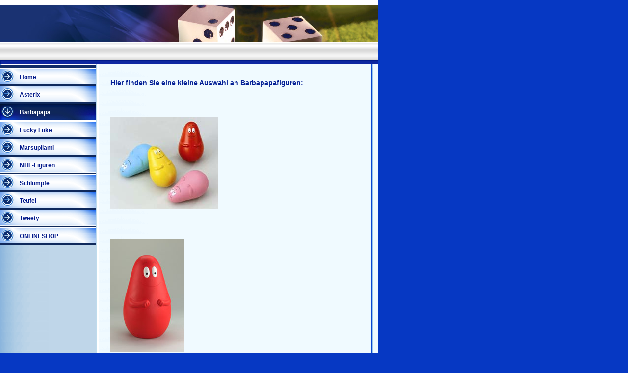

--- FILE ---
content_type: text/html
request_url: http://toys-germany.de/3.html
body_size: 1342
content:

<!DOCTYPE html
  PUBLIC "-//W3C//DTD HTML 4.01 Transitional//EN" "http://www.w3.org/TR/html4/loose.dtd">
<html><head>
      <meta http-equiv="Content-Type" content="text/html; charset=UTF-8">
   <meta name="author" content="www.toys-and-tools.de"><meta name="description" content="Sammeln und Seltenes - bei uns findet jeder etwas nach seinem Geschmack. Vom Spielzeug bis zum Werkzeug hier gibt es alles."><meta name="keywords" content="Pixi - Asterix, Schlümpfe ( Smurf, Schtroumpf ), Lucky Luke, Marsupilami Schleich - Ritter, Feen, Elfen, Indianer, Tiere, Pferde, Schlümpfe NHL, NFL, NBA-Figuren, Fussballfiguren, Batterien,Werkzeuge, Schraubendreher, Bits, Panasonic"><title>Barbapapa - www.toys-germany.de</title><link rel="stylesheet" type="text/css" media="all" href="main.css"><link rel="stylesheet" type="text/css" media="all" href="colorschemes/colorscheme9/colorscheme.css"><link rel="stylesheet" type="text/css" media="all" href="style.css"><script type="text/javascript" src="live_tinc.js"></script></head><body id="main_body"><div id="container"><div id="header"><div id="key_visual">&nbsp;
                </div><div id="logo"></div></div><div id="main_container"><div id="left_column_container"><div id="main_nav_container"><ul id="main_nav_list"><li><a class="main_nav_item" href="1.html">Home</a></li><li><a class="main_nav_item" href="2.html">Asterix</a></li><li><a class="main_nav_active_item" href="3.html">Barbapapa</a><div class="sub_nav_container"></div></li><li><a class="main_nav_item" href="5.html">Lucky Luke</a></li><li><a class="main_nav_item" href="6.html">Marsupilami</a></li><li><a class="main_nav_item" href="7.html">NHL-Figuren</a></li><li><a class="main_nav_item" href="8.html">Schlümpfe</a></li><li><a class="main_nav_item" href="9.html">Teufel</a></li><li><a class="main_nav_item" href="10.html">Tweety</a></li><li><a class="main_nav_item" href="14.html">ONLINESHOP</a></li></ul></div></div><div id="sub_container2"><div id="slogan"></div><div class="content" id="content_container"><p><span style="font-size:14px;font-weight:bold;">Hier finden Sie eine kleine Auswahl an Barbapapafiguren:</span></p><p><br></p><p><br></p><p><img width="219" height="187" border="0" src="resources/LBP41-Knautschfiguren.jpg"></p><p><br></p><p><br></p><p><img width="150" height="230" border="0" src="resources/barbapa-3.jpg"></p><p><br></p><p><img width="300" height="148" border="0" src="resources/barbapapa.jpg"></p><p><br></p><p><img width="141" height="210" border="0" src="resources/LBP80-Barbapapa+Kissen+Rot.jpg"></p><p><br></p><p><span style="font-size:14px;font-weight:bold;"><span style="font-size:14px !important;">Alle weiteren Informationen und Preise finden sie in unserem </span><a target="_blank" href="http://www.toys-and-tools.de"><span style="font-size:14px;">Onlineshop</span></a></span><br></p>
     

</div></div></div></div><div id="footer"><div id="footer_text"><a href="15.html">AGB</a><span style="margin-right:25px"> </span><a href="16.html">Impressum</a><span style="margin-right:25px"> </span><a href="17.html">Kontakt</a><br>Für Wünsche und Anregungen haben wir stets ein offenes Ohr</div></div><!-- wfxbuild / 1.0 / layout6-17-l1 / 2018-05-24 20:21:20 UTC--></body></html>

--- FILE ---
content_type: text/css
request_url: http://toys-germany.de/main.css
body_size: 5111
content:
/*** Normalized ***/


/*-- global container ------------------------------------------------------*/

#container {
    position: relative;
    padding: 0;
    margin: 0;
    width: 770px;
}

/*-- main container: contains all between header and footer ----------------*/

#main_container {
	overflow: hidden;
    padding: 0;
    margin: 0;
}

/*--- the main container is devided in sub containers ----------------------*/

#sub_container2 {
	position: relative;
	float: left;
  padding: 0 5px;    
  margin: 10px 0 0 25px;
  width: 510px;
	overflow: hidden; 
}

#content_container {
	width: 500px;
	clear: both;
  margin: 0;
  padding: 0;
}

#left_column_container {
    margin: 0;
    padding: 0;
    float: left;
    width: 195px;
    overflow: hidden;
}

/*--- header ---------------------------------------------------------------*/

#header {
    position: relative;
    padding: 0;
    margin: 0;
    width: 770px;
    height: 139px;
    top: 0px;
    left: 0px;
}

/*--- key visual -----------------------------------------------------------*/

#key_visual {
    position: absolute;
    top: 0;
    left: 0;
    width: 770px;
    height: 131px;
}

/*--- logo -----------------------------------------------------------------*/

#logo {
    width: 120px;
    height: 80px;
    position: absolute;
    top: 23px;
    left: 27px;
}

/*--- caption (as text or background image) --------------------------------*/

#slogan {
	clear: both;
	width: 500px;
}

/*--- main navigation ------------------------------------------------------*/

#main_nav_container {
    margin: 0;
    padding: 0;
}

#main_nav_list {
    border: 0;
    margin: 0;
    padding: 0;
    list-style-type: none;
}

#main_nav_list li {
    margin: 0;
    padding: 0;
}

/*--- main navigation items ------------------------------------------------*/

#main_nav_list a {
    overflow: hidden;
    display: block;
    text-align: left;
    width: 195px;    
}

#main_nav_list a.main_nav_item {
    height: 36px;
    padding-left: 40px;
    line-height: 36px;
}

#main_nav_list a.main_nav_item:hover {
    height: 36px;
    padding-left: 40px;
    line-height: 36px;
}

#main_nav_list a.main_nav_active_item {
    height: 36px;
    padding-left: 40px;
    line-height: 36px;
}

/*--- container for the subnavigation --------------------------------------*/

.sub_nav_container {
    margin: 0;
    padding: 0;
}

/*--- subnavigation --------------------------------------------------------*/

.sub_nav_list {
    border: 0;
    margin: 0;
    padding: 0;
    list-style-type: none;
}

.sub_nav_list li {
    clear: both;
    margin: 0;
    padding: 0;
}

/*--- subnavigation items --------------------------------------------------*/

.sub_nav_list a {
    overflow: hidden;
    text-align: left;
    width: 195px;
    display: block;
    height: 24px;
    text-indent: 47px;
    line-height: 24px;
}

/*--- container for the search form ----------------------------------------*/

/*--- footer ---------------------------------------------------------------*/

#footer {
    margin: 0;
    padding: 0;
    width: 770px;
    height: 190px;
}

#footer_text {
    padding: 0;
    margin: 0;
    padding-top: 168px;
    padding-right: 18px;
    text-align: right;
}

/*----------------------------------------------------------------------------
  default-styles for html-elements
----------------------------------------------------------------------------*/

/*--- body -----------------------------------------------------------------*/

body#main_body {
    margin: 0;
    padding: 0;
}

/*--- paragraph ------------------------------------------------------------*/

.content {
    line-height: 1.3;
}

.content p {
    line-height: 1.3;
}

/*--- headings -------------------------------------------------------------*/

.content h1 {
    margin: 0px;
    padding: 0px;
    margin-bottom: 10px;
    margin-top: 10px;
}

.content h2 {
    margin: 0px;
    padding: 0px;
    margin-bottom: 10px;
    margin-top: 10px;
}

.content h3 {
    margin: 0px;
    padding: 0px;
    margin-bottom: 10px;
    margin-top: 10px;
}

/*--- tables ---------------------------------------------------------------*/

.content table {
    border-style: dotted;
    border-width: 1px;
    border-spacing: 0;
    border-collapse: collapse;
    border-style: solid;
}

.content th {
    border-width: 1px;
    border-collapse: collapse;
    border-style: solid;
    padding-left: 10px;
    padding-top: 4px;
    padding-bottom: 4px;
}

.content td {
    border-width: 1px;
    border-collapse: collapse;
    border-style: solid;
    padding-top: 4px;
    padding-bottom: 4px;
    padding-left: 10px;
}

/*--- forms ----------------------------------------------------------------*/

.content fieldset {
    padding: 15px;
    border-style: solid;
    border-width: 1px;
}

.content input {
    border-style: solid;
    border-width: 1px;
}

.content textarea {
    border-style: solid;
    border-width: 1px;
}

.content button {
    border-style: solid;
    border-width: 1px;
}

/*--------------------------------------------------------------------------*/




--- FILE ---
content_type: text/css
request_url: http://toys-germany.de/colorschemes/colorscheme9/colorscheme.css
body_size: 3741
content:
/*** Normalized ***/






/*-- main container --------------------------------------------------------*/

#container {
    background: url(images/static/contentbg.gif) repeat-y 50% 50%;
}

/*--- header ---------------------------------------------------------------*/

#header {
    background: url(images/static/headerbg.gif) no-repeat;
}

/*--- main navigation ------------------------------------------------------*/

/*--- caption --------------------------------------------------------------*/

#slogan {
    color: #031e95;
}

/*--- main navigation ------------------------------------------------------*/

/*--- main navigation items ------------------------------------------------*/

#main_nav_list a.main_nav_item {
    background: url(../../images/dynamic/buttonset9/n1.gif) no-repeat;
    color: #02198a;
}

#main_nav_list a.main_nav_item:hover {
    background: url(../../images/dynamic/buttonset9/n1hover.gif) no-repeat;
    color: #ffffff;
}

#main_nav_list a.main_nav_active_item {
    background: url(../../images/dynamic/buttonset9/n1activeitem.gif) no-repeat;
    color: #ffffff;
}

/*--- subnavigation items --------------------------------------------------*/

.sub_nav_list a.sub_nav_item {
    color: #ffffff;
    background: url(../../images/dynamic/buttonset9/subnav1.gif) no-repeat;
}

.sub_nav_list a.sub_nav_item:hover {
    background: url(../../images/dynamic/buttonset9/subnav1hover.gif) no-repeat;
    color: #ffffff;
}

.sub_nav_list a.sub_nav_active_item {
    color: #ffffff;
    background: url(../../images/dynamic/buttonset9/subnav1active.gif) no-repeat;
}

/*--- search ---------------------------------------------------------------*/

/*--- footer ---------------------------------------------------------------*/

#footer {
    background: transparent url(images/static/footerbg.gif) top left no-repeat;
}

#footer_text {
    color: #ffffff;
}

/*----------------------------------------------------------------------------
  default-styles for html-elements
----------------------------------------------------------------------------*/

/*--- body -----------------------------------------------------------------*/

body#main_body {
    color: #9f2a64;
    background: #0638c3 url(images/static/pgbk.gif);
}

/*--- paragraph ------------------------------------------------------------*/

.content {
    color: #031e95;
}

.content p {
    color: #031e95;
}

/*--- headings -------------------------------------------------------------*/

.content h1 {
    color: #102e80;
}

.content h2 {
    color: #0e2cac;
}

.content h3 {
    color: #0b49d1;
}

/*--- links ----------------------------------------------------------------*/

.content a {
    color: #001d40;
}

.content a:hover {
    color: #2428aa;
}

/*--- tables ---------------------------------------------------------------*/

.content td {
    color: #000000;
    border-color: #18306b;
}

.content table {
    border-color: #18306b;
}

.content th {
    color: #ffffff;
    background-color: #18306b;
    border-color: #18306b;
}

.content tr.odd {
    color: #000000;
    background-color: #ffffff;
    border-color: #18306b;
}

.content tr.even {
    color: #000000;
    background-color: #b8d4ef;
    border-color: #18306b;
}

/*--- forms ----------------------------------------------------------------*/

.content fieldset {
    border-color: #001429;
}

.content legend {
    color: #000000;
}

.content label {
    color: #000000;
}

.content input {
    border-color: #001429;
    background-color: #ffffff;
}

.content button {
    border-color: #001429;
    background-color: #ffffff;
}

.content textarea {
    border-color: #001429;
}

/*--------------------------------------------------------------------------*/




--- FILE ---
content_type: text/css
request_url: http://toys-germany.de/style.css
body_size: 3623
content:

div#logo a {
  display: block;
  width: 100%;
  height: 100%;
}
#footer_text a {
  font-family: Tahoma,sans-serif;
  font-style: normal;
  font-size: 10px;
  font-weight: normal;
  color: #ffffff;
  text-decoration: underline; white-space: nowrap;
}

    
#key_visual {
   background: url(colorschemes/colorscheme9/images/dynamic/key_visual14.jpg) no-repeat;
}
#slogan {
  font-family: Arial,sans-serif;
  font-style: normal;
  font-size: 19px;
  font-weight: bold;
  text-decoration: none;
  color: #031e95;
}
#main_nav_list a.main_nav_active_item {
  background: url(images/dynamic/buttonset9/n1activeitem.gif) no-repeat;
  font-family: Arial,sans-serif;
  font-style: normal;
  font-size: 12px;
  font-weight: bold;
  text-decoration: none;
  color: #ffffff;
}
#main_nav_list a.main_nav_item {
  background: url(images/dynamic/buttonset9/n1.gif) no-repeat;
  font-family: Arial,sans-serif;
  font-style: normal;
  font-size: 12px;
  font-weight: bold;
  text-decoration: none;
  color: #02198a;
}
#main_nav_list a.main_nav_item:hover {
  background: url(images/dynamic/buttonset9/n1hover.gif) no-repeat;
  font-family: Arial,sans-serif;
  font-style: normal;
  font-size: 12px;
  font-weight: bold;
  text-decoration: none;
  color: #ffffff;
}
.sub_nav_list a.sub_nav_active_item {
  background: url(images/dynamic/buttonset9/subnav1active.gif) no-repeat;
  font-family: Tahoma,sans-serif;
  font-style: normal;
  font-size: 11px;
  font-weight: normal;
  text-decoration: none;
  color: #ffffff;
}
.sub_nav_list a.sub_nav_item {
  background: url(images/dynamic/buttonset9/subnav1.gif) no-repeat;
  font-family: Tahoma,sans-serif;
  font-style: normal;
  font-size: 11px;
  font-weight: normal;
  text-decoration: none;
  color: #ffffff;
}
.sub_nav_list a.sub_nav_item:hover {
  background: url(images/dynamic/buttonset9/subnav1hover.gif) no-repeat;
  font-family: Tahoma,sans-serif;
  font-style: normal;
  font-size: 11px;
  font-weight: normal;
  text-decoration: none;
  color: #ffffff;
}
#content_container h1 {
  font-family: arial, sans-serif;
  font-style: normal;
  font-size: 29px;
  font-weight: bold;
  text-decoration: none;
  color: #102e80;
}
#content_container h2 {
  font-family: arial, sans-serif;
  font-style: normal;
  font-size: 23px;
  font-weight: bold;
  text-decoration: none;
  color: #0e2cac;
}
#content_container h3 {
  font-family: arial, sans-serif;
  font-style: normal;
  font-size: 18px;
  font-weight: bold;
  text-decoration: none;
  color: #0b49d1;
}
#content_container, #content_container p {
  font-family: tahoma,verdana, arial, sans-serif;
  font-style: normal;
  font-size: 11px;
  font-weight: normal;
  text-decoration: none;
  color: #031e95;
}
#content_container a:visited {
  font-family: tahoma,verdana, arial, sans-serif;
  font-style: normal;
  font-size: 100%;
  font-weight: normal;
  text-decoration: underline;
  color: #001d40;
}
#content_container a:link {
  font-family: tahoma,verdana, arial, sans-serif;
  font-style: normal;
  font-size: 100%;
  font-weight: normal;
  text-decoration: underline;
  color: #001d40;
}
#content_container a:hover {
  font-family: tahoma,verdana, arial, sans-serif;
  font-style: normal;
  font-size: 100%;
  font-weight: normal;
  text-decoration: none;
  color: #2428aa;
}
#content_container a:active {
  font-family: tahoma,verdana, arial, sans-serif;
  font-style: normal;
  font-size: 100%;
  font-weight: normal;
  text-decoration: underline;
  color: #001d40;
}
#footer_text {
  font-family: Tahoma,sans-serif;
  font-style: normal;
  font-size: 10px;
  font-weight: normal;
  text-decoration: none;
  color: #ffffff;
}



--- FILE ---
content_type: text/javascript
request_url: http://toys-germany.de/live_tinc.js
body_size: 4931
content:
var ResizeIframe = {   
  wrapperId : "tinc_content",
                
  /**
   * Resizes an iframe sId including oDoc to oDoc's content size.
   * Can be called top-down, i.e. from the including iframe (or it's parents) or bottom-up, i.e. from the included document.
   * In the latter case the iframe element is retrieved programmatically.
   * 
   * @param oDoc  Included page's document object
   * @param sId   ID of including iframe
   */               
  resize : function ( oDoc, sId ) 
  {
    try
    {
      if ( typeof oDoc == "undefined" ) return;
  
      if ( typeof sId != "undefined" ) 
      {
        var iframe = oDoc.getElementById( sId );
        var iframeDoc = iframe.contentWindow.document;
      } else {
        var iframeDoc = oDoc;
        var iframeWindow = iframeDoc.parentWindow || iframeDoc.defaultView;
        var iframe = iframeWindow.frameElement;
      }
      var wrapper = iframeDoc.getElementById( this.wrapperId );

      // make sure we only resize once
      if ( iframeDoc.isIntegrated == true ) { return; }
      
      // switch on transparency for iframe
      iframeDoc.body.style.backgroundColor = "transparent";
      iframe.allowTransparency = "true";
            
      iframeDoc.body.style.padding = "0px";
      iframeDoc.body.style.border = "none";
      
      var tabs = iframeDoc.getElementsByTagName( "table" )
      if ( tabs[0] && tabs[0].className == "dborder" )
     	{		
      	wrapper.setAttribute( "wfx:overridewidth", "true" );
      } else if ( iframeDoc.forms[0] && iframeDoc.forms[0].elements["formname"] ) 
      {
      	wrapper.setAttribute( "wfx:overridewidth", "true" );
      } 
      
      if ( window.addEventListener )
      {   
      	var gcs = iframeDoc.defaultView.getComputedStyle( iframeDoc.body, null);
        var v_margin = parseInt( gcs.getPropertyValue( "margin-top" ) ) + parseInt( gcs.getPropertyValue( "margin-bottom" ) );
        var h_margin = parseInt( gcs.getPropertyValue( "margin-left" ) ) + parseInt( gcs.getPropertyValue( "margin-right" ) );
        var wrapper_width = wrapper.offsetWidth;
        
        var flex = wrapper.getAttribute( "wfx:overridewidth" );
        if ( flex == "true" )
        {
        	wrapper.style.width = "100%";
        } else {
        	iframe.style.width = wrapper_width + h_margin + "px";
        }
        
        // Setting the top padding of the wrapper avoids wrong calculation of the height due to collapsing margins behavior
        wrapper.style.paddingTop = "1px";
        
        height = wrapper.offsetHeight + v_margin ;
      } 
      else if ( window.attachEvent ) 
      {        
        iframeDoc.body.style.margin = "0px";
        var wrapper_width = wrapper.offsetWidth;
        
        var flex = wrapper.getAttribute( "wfx:overridewidth" );
        if ( flex == "true" )
        {
        	wrapper.style.width = "100%";
        } else {
        	// We need to add this extra 20 pixel for some modules. Otherwise the width would not be big enough and we would get scrollbars.
            // REMARK: In the script which is used for resizing the modules inside the editor we don't need this!
            // Currently I don't know the reason for this difference!?
        	iframe.style.width = wrapper_width + 20 + "px";
        }
        
        height = wrapper.offsetHeight;
      }

      if ( iframe.scrolling != "yes" ) { height += 20; }
      
      iframe.style.height = height + "px";
      iframeDoc.isIntegrated = true; 
    } catch ( ex )
    {
      return; 
    }
    
    WfxExtrasProcessor.process( oDoc, sId );
  }
}

var WfxExtrasProcessor = {
  process : function ( oDoc, sId)
  {    
    if ( typeof oDoc == "undefined" ) return;
  
    if ( typeof sId != "undefined" ) 
    {
      var iframe = oDoc.getElementById( sId );
      var iframeDoc = iframe.contentWindow.document;
    } else {
      var iframeDoc = oDoc;
      var iframeWindow = iframeDoc.parentWindow || iframeDoc.defaultView;
      var iframe = iframeWindow.frameElement;
    }
    
    // let non-tinc links load in the parent document. this might need some adjustment
    var links = iframeDoc.getElementsByTagName( "a" );
    for ( var i = 0; i < links.length; i++ )
    {
      if ( links[i].href.indexOf( "/tinc" ) == -1 ) links[i].target = "_parent";
    }
    
    // Special case: WebElements forms might do redirection to another page after submission. That's indicated by a non-empty
    // 'redirectionEnabled' attribute of a submit button. 
    var inputs = iframeDoc.getElementsByTagName( "input" );
    for ( var i = 0; i < inputs.length; i++ )
    {
      var input = inputs[i];
      if ( input.getAttribute("redirection") != null && input.getAttribute("redirection") != '' ) 
        input.form.target = "_parent";
    }
  }
}
    
    
